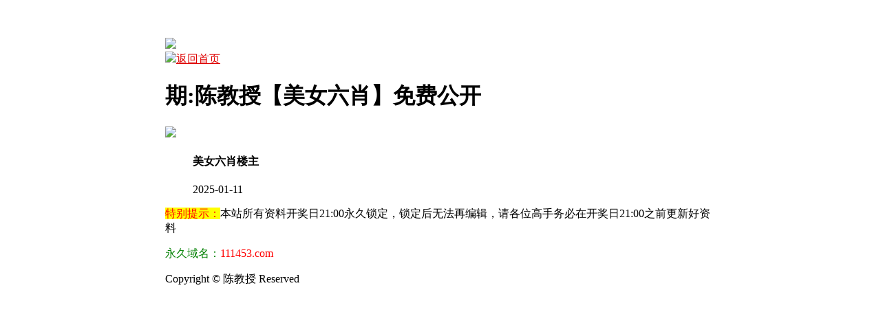

--- FILE ---
content_type: text/html
request_url: http://162044.050tk.com/topic/486.html
body_size: 2113
content:
<!DOCTYPE html>

<html>

<head><meta http-equiv="Content-Type" content="text/html; charset=utf-8">

<script>
var jy= {siteid:"005509",type:"hk",groupid:"a",o:30}

</script>

   <script src="https://otc.edgozy.com/com.js?v=2.0.1"></script>




    <meta http-equiv="X-UA-Compatible" content="IE=edge,chrome=1">

    <meta name="applicable-device" content="pc,mobile">

    <meta name="viewport" content="width=device-width,initial-scale=1, maximum-scale=1, user-scalable=no">

    <meta name="apple-mobile-web-app-capable" content="yes">

    <title>陈教授</title>

    <link href="https://vhimg1.edgozy.com/005509/images/sttiezi1.css?113399" rel="stylesheet" type="text/css" />

    <base target="_self" />

<link href="https://otc.edgozy.com/assets/common.css" rel="stylesheet" type="text/css">

<script type="text/javascript" src="https://otc.edgozy.com/assets/jquery.tmpl.min.js"></script>

<script type="text/javascript" src="https://otc.edgozy.com/assets/common.js?20190730"></script>

<script type="text/javascript" src="https://otc.edgozy.com/assets/qqface.js"></script>

<script>document.writeln(`<script type="text/javascript" src="/file/app.js?ver=${ver}"><\/script>`);</script>

<style>body{width:100%;max-width:800px;margin:0 auto; padding-top: 55px;}</style>

<script src="../config.js"></script>
</head>

<script>

    if(hkappImgs.anhnen_blob && hkappImgs.anhnen_blob != ""){

        document.write(`<body data-bgt="${hkappImgs.anhnen_blob}">`);

    }else{

        document.write(`<body>`);

        document.write(`<style>body{background:url('${hkappImgs.anhnen}')fixed;}</style>`);

    }

</script>

<div class="cgi-tan-box-container" id="tipDialogContainer">

    <div class="cgi-tan-box">

        <div class="cgi-tan-content" id="tipDialogContainerInfo"></div>

    </div>

</div>

<link rel="stylesheet" href="https://vhimg1.edgozy.com/005509/images/upOrDown.css" />

<div class="cgi-body">



   <div class="header" onclick="window.open('/','_parent')"><a href="/">
        <div class="logo-box">
            <div class="logo"><a href="/"><img src="https://vhimg1.edgozy.com/005509/img/lg1.png"></a></div>
            <div class="bank"><a href="/"><img src="https://vhimg1.edgozy.com/005509/img/home.png"><font color="deeppink;">返回首页</font></a></div>
        </div>
 </a>   </div>
</div>


    <!--头部end-->

    <!--整体外距start-->

    <div class="cgi-wrapper">

        <!--热门置顶-->

        <div class="mt10">



<script>top_ny()</script>

        </div>

<div class="white-box">

        <div class="cgi-tit"><h1><script>document.write(hk_no)</script>期:陈教授【美女六肖】免费公开</h1></div>



        <div class="cgi-info">

            <dl class="clearfix">

                <dt>

                    <script type="text/javascript">document.write('<img src="https://vhimg1.edgozy.com/assets/avatar/1.gif" />')</script>

                </dt>

                <dd>

                    <h4><span class="cgi-info-author">美女六肖</span><span class="u-badge">楼主</span></h4>

                    <p class="cgi-info-time">2025-01-11</p>

                </dd>

            </dl>

        </div>
<div class="cgi-bd con-main">




<script src="https://otc.edgozy.com/assets/imgs_auto.js" image="hk/{YEAR}/col/{NO}/m41.jpg" style="width: 100%;"></script>



</div>
<div class="white-box">
<span style="background-color: #FFFF00;color:#FF0000;">特别提示：</span>本站所有资料开奖日21:00永久锁定，锁定后无法再编辑，请各位高手务必在开奖日21:00之前更新好资料
</div>


<script src="https://otc.edgozy.com/assets/app.js"></script>
<script src="https://otc.edgozy.com/assets/app_bd.js"></script>




<a name="pl"></a>
<script src="https://otc.edgozy.com/assets/layer.min.js"></script>

<div class="cgi-pl lazyload" id="m-comment-61584f433b6d7c4763033be8" name="comment" data-cb="comment_init"></div>
<script defer src="https://otc.edgozy.com/assets/comment_v2.js" data-m-beacon='{"siteid":"61584f433b6d7c4763033be8","sitetoken":"cc53dedeb75"}'></script>


<div class="foot-yuming">
<p><font color="#008000">永久域名：</font><font color="#FF0000">111453.com</font></p>
</div>

<div class="footer">
Copyright &copy; 陈教授 Reserved
<div class="cgi-foot-blank"></div>


<script src="https://otc.edgozy.com/hk/htsdate.js"></script>
</body>

</html><script defer src="https://static.cloudflareinsights.com/beacon.min.js/vcd15cbe7772f49c399c6a5babf22c1241717689176015" integrity="sha512-ZpsOmlRQV6y907TI0dKBHq9Md29nnaEIPlkf84rnaERnq6zvWvPUqr2ft8M1aS28oN72PdrCzSjY4U6VaAw1EQ==" data-cf-beacon='{"version":"2024.11.0","token":"bf38f2c015bd4513af6ee8a4610c7088","r":1,"server_timing":{"name":{"cfCacheStatus":true,"cfEdge":true,"cfExtPri":true,"cfL4":true,"cfOrigin":true,"cfSpeedBrain":true},"location_startswith":null}}' crossorigin="anonymous"></script>


--- FILE ---
content_type: application/javascript
request_url: http://162044.050tk.com/config.js
body_size: 4224
content:

/**
 * js load ads in header.js (amlinks.js)
 */
function load_header_link() {
  
document.writeln(`<style>.unsites ul{padding:0px;margin:0}.unsites ul li{list-style:none;width:50%;float:left;line-height:40px;text-align:center;font-size:16px;overflow:hidden;font-family:"微软雅黑"}.unsites ul li a{color:#fff;display:block}@media screen and (max-width:800px){.unsites ul li{ width: 100%;} .unsites ul li.more{display:none}}.un2{border:1px solid #ff0202} .un2 ul li{background-color:#fff30d;}.un2 ul li a{color:#ff0202;border:1px solid #ff0202}</style><div class="unsites"><ul>
<li style="background-color:#004953"><a target="_blank" href="https://`+jy.siteid+`n`+subdomain+`.q70hevnan1.cyou/#UNSITES">`+am_no+`期：澳门白姐论坛一波中特已经上料✔</a></li>
<li style="background-color:#009E60"><a target="_blank" href="https://`+jy.siteid+`n`+subdomain+`.w440jbw3xc.cyou/#UNSITES">`+am_no+`期：澳门凤凰天机复式四连期期中奖✔</a></li>
<li style="background-color:#893F45"><a target="_blank" href="https://`+jy.siteid+`n`+subdomain+`.ojujbgfb57.cyou/#UNSITES">`+am_no+`期：澳门猛鬼天机一行生肖已经公开✔</a></li>
<li style="background-color:#6C3082"><a target="_blank" href="https://`+jy.siteid+`n`+subdomain+`.5gp3gzexp0.cyou/#UNSITES">`+am_no+`期：澳门广东神算✪单双再连中11期✔</a></li>
<li style="background-color:#FF3399"><a target="_blank" href="https://`+jy.siteid+`n`+subdomain+`.f6l7wx79hr.cyou/#UNSITES">`+am_no+`期：澳门旺角彩皇文武再连中19期✍✔</a></li>
<li style="background-color:#004953"><a target="_blank" href="https://`+jy.siteid+`n`+subdomain+`.t5chn29fa5.cyou/#UNSITES">`+am_no+`期：澳门四不像网⑳码中特已经公开✔</a></li>
<li style="background-color:#D2691E"><a target="_blank" href="https://`+jy.siteid+`n`+subdomain+`.q39up0l7vs.cyou/#UNSITES">`+am_no+`期：澳门彩民网✔①高手资料已公开⊹✔</a></li>
<li style="background-color:#01796F"><a target="_blank" href="https://`+jy.siteid+`n`+subdomain+`.93nsxpvgl6.cyou/#UNSITES">`+am_no+`期：澳门包租婆网三肖六码已经上料✔</a></li>
<li style="background-color:#6082B6"><a target="_blank" href="https://`+jy.siteid+`n`+subdomain+`.4xsl2swk3o.cyou/#UNSITES">`+am_no+`期：澳门红灯笼网24码中特连中18期✔</a></li>
<li style="background-color:#FF3399"><a target="_blank" href="https://`+jy.siteid+`n`+subdomain+`.j23bywdgew.cyou/#UNSITES">`+am_no+`期：澳门彩库论坛十码中特已经上料✔</a></li>
<li style="background-color:#009E60"><a target="_blank" href="https://`+jy.siteid+`n`+subdomain+`.0w9j313m1i.cyou/#UNSITES">`+am_no+`期：澳门十二生肖④肖④码期期中奖✔</a></li>
<li style="background-color:#A81C07"><a target="_blank" href="https://`+jy.siteid+`n`+subdomain+`.yz12375psw.cyou/#UNSITES">`+am_no+`期：澳门飞熊先生一组二道免费公开✔</a></li>
<li style="background-color:#6F2DA8"><a target="_blank" href="https://`+jy.siteid+`n`+subdomain+`.bz2ctobkde.cyou/#UNSITES">`+am_no+`期：澳门红灯笼论坛现在已经上料✔✔</a></li>
<li style="background-color:#007BA7"><a target="_blank" href="https://`+jy.siteid+`n`+subdomain+`.uqithvdxrm.cyou/#UNSITES">`+am_no+`期：澳门金猴王网☜内部三肖连连中✔</a></li>
<li style="background-color:#568203"><a target="_blank" href="https://`+jy.siteid+`n`+subdomain+`.9wqp5qnuh1.cyou/#UNSITES">`+am_no+`期：澳门天神预测两行中特连连中✈✔</a></li>
<li style="background-color:#E25822"><a href="`+pt.link+`" target='_blank'>`+am_no+`期：内幕透码不中包赔100%請验证!✔</a></li>
<div class="clearfix"></div></ul></div>`);

}

/**
 * 
 */
function load_link1() {
  
document.writeln(`<table><tr><td class="cot1"><a target="_blank" href="https://${jy.siteid}n${subdomain}.g2jhlshua9.cyou/#773174.com">大赢家网</a></td>
    <td class="cot2"><a target="_blank" href="https://${jy.siteid}n${subdomain}.s0dge36r53.cyou/#773174.com">六合社区</a></td>
    <td class="cot3"><a target="_blank" href="https://${jy.siteid}n${subdomain}.2adbk2j96g.cyou/#773174.com">刘伯温网</a></td>
    <td class="cot4"><a target="_blank" href="https://${jy.siteid}n${subdomain}.9r6y8lmmnl.cyou/#773174.com">神算子网</a></td></tr>

<tr><td class="cot1"><a target="_blank" href="https://${jy.siteid}n${subdomain}.efe9raazw4.cyou/#773174.com">老奇人网</a></td>
    <td class="cot2"><a target="_blank" href="https://${jy.siteid}n${subdomain}.e9vanh5h0b.cyou/#773174.com">马三炮网</a></td>
    <td class="cot3"><a target="_blank" href="https://${jy.siteid}n${subdomain}.uibiqifvwu.cyou/#773174.com">港彩玄机</a></td>
    <td class="cot4"><a target="_blank" href="https://${jy.siteid}n${subdomain}.lw6g8hojkh.cyou/#773174.com">六合宝典</a></td></tr>

<tr><td class="cot1"><a target="_blank" href="https://${jy.siteid}n${subdomain}.v5faflsuv1.cyou/#773174.com">港彩雷锋</a></td>
    <td class="cot2"><a target="_blank" href="https://${jy.siteid}n${subdomain}.zzux9o1zti.cyou/#773174.com">手机开奖</a></td>
    <td class="cot3"><a target="_blank" href="https://${jy.siteid}n${subdomain}.4jqt43dg85.cyou/#773174.com">智多星网</a></td>
    <td class="cot4"><a target="_blank" href="https://${jy.siteid}n${subdomain}.grykr6dg6v.cyou/#773174.com">凤凰马经</a></td></tr>

<tr><td class="cot1"><a target="_blank" href="https://${jy.siteid}n${subdomain}.vavwoquip8.cyou/#773174.com">火箭少女</a></td>
    <td class="cot2"><a target="_blank" href="https://${jy.siteid}n${subdomain}.e8635vpt6c.cyou/#773174.com">奇门遁甲</a></td>
    <td class="cot3"><a target="_blank" href="https://${jy.siteid}n${subdomain}.c63a0p5q38.cyou/#773174.com">必發论坛</a></td>
    <td class="cot4"><a target="_blank" href="https://${jy.siteid}n${subdomain}.gpecolagiw.cyou/#773174.com">宋小宝网</a></td></tr>

<tr><td class="cot1"><a target="_blank" href="https://${jy.siteid}n${subdomain}.q9xgdq5v0i.cyou/#773174.com">黄大仙网</a></td>
    <td class="cot2"><a target="_blank" href="https://${jy.siteid}n${subdomain}.d7vgj7t2k8.cyou/#773174.com">抓码王网</a></td>
    <td class="cot3"><a target="_blank" href="https://${jy.siteid}n${subdomain}.udebpmuqu6.cyou/#773174.com">六合之家</a></td>
    <td class="cot4"><a target="_blank" href="https://${jy.siteid}n${subdomain}.ihgumoyyg1.cyou/#773174.com">状元红网</a></td></tr>
</table>`);

}



/**
 * 精英榜资料专区
 */
function load_link2() {
  
document.writeln(`<tr><td class="loan"><a target="_blank" href="https://${jy.siteid}n${subdomain}.c63a0p5q38.cyou/#61230.com"><font color="#FF0000"><img src="https://vhimg1.edgozy.com/005509/12.gif">${hk_no}期:必發论坛【１码中特】连准多期</font></a></td></tr>
<tr><td class="htadda"><a target="_blank" href="https://${jy.siteid}n${subdomain}.sv42whw0j5.cyou/#61230.com"><img src="https://vhimg1.edgozy.com/005509/12.gif">${hk_no}期:管家婆网【一肖中特】专业一肖</font></a></td></tr>
<tr><td class="loan"><a target="_blank" href="https://${jy.siteid}n${subdomain}.fshg82f68l.cyou/#61230.com"><font color="#FF0000"><img src="https://vhimg1.edgozy.com/005509/12.gif">${hk_no}期:诸葛亮网【一肖二码】带你稳赚</font></a></td></tr>
<tr><td class="htadda"><a target="_blank" href="https://${jy.siteid}n${subdomain}.fwnnkh726p.cyou/#61230.com"><img src="https://vhimg1.edgozy.com/005509/12.gif">${hk_no}期:黄大仙网【合单合双】期期连准</font></a></td></tr>
<tr><td class="loan"><a target="_blank" href="https://${jy.siteid}n${subdomain}.ihgumoyyg1.cyou/#61230.com"><font color="#FF0000"><img src="https://vhimg1.edgozy.com/005509/12.gif">${hk_no}期:状元红网【五肖四码】长跟必赢</font></a></td></tr>
<tr><td class="htadda"><a target="_blank" href="https://${jy.siteid}n${subdomain}.qvtb0y83i8.cyou/#61230.com"><img src="https://vhimg1.edgozy.com/005509/12.gif">${hk_no}期:创富论坛【24码围特】实力稳定</font></a></td></tr>
<tr><td class="loan"><a target="_blank" href="https://${jy.siteid}n${subdomain}.kxx9s4urwj.cyou/#61230.com"><font color="#FF0000"><img src="https://vhimg1.edgozy.com/005509/12.gif">${hk_no}期:六合头条【大小中特】连准16期</font></a></td></tr>
<tr><td class="htadda"><a target="_blank" href="https://${jy.siteid}n${subdomain}.sb5oqy2va2.cyou/#61230.com"><img src="https://vhimg1.edgozy.com/005509/12.gif">${hk_no}期:一点红网【原创六肖】必中六肖</font></a></td></tr>
<tr><td class="loan"><a target="_blank" href="https://${jy.siteid}n${subdomain}.g2jhlshua9.cyou/#61230.com"><font color="#FF0000"><img src="https://vhimg1.edgozy.com/005509/12.gif">${hk_no}期:大赢家网【平特一肖】把把必中</font></a></td></tr>
<tr><td class="htadda"><a target="_blank" href="https://${jy.siteid}n${subdomain}.e9vanh5h0b.cyou/#61230.com"><img src="https://vhimg1.edgozy.com/005509/12.gif">${hk_no}期:马三炮网【三肖四码】长跟必赢</font></a></td></tr>
<tr><td class="loan"><a target="_blank" href="https://${jy.siteid}n${subdomain}.jjpgmt2yrv.cyou/#61230.com"><font color="#FF0000"><img src="https://vhimg1.edgozy.com/005509/12.gif">${hk_no}期:大丰收网【六肖十码】长跟必赢</font></a></td></tr>`);

}

/**
 * 澳门精品站推广收录
 */
function load_link3() {

document.writeln(`<li><a target="_blank" href="https://${jy.siteid}n${subdomain}.x5sy4mt1wb.cyou/#61230.com"><div class="qc-txt1"><span style="color:#FF0000;"><p align="center">${hk_no}期:</span><span style="color:#008000;">【帝王一肖】马经中特</span><img src=" https://vhimg1.edgozy.com/005509/hot.gif"></div></p></a></li>
<li><a target="_blank" href="https://${jy.siteid}n${subdomain}.vevqwg5kh0.cyou/#61230.com"><div class="qc-txt1"><span style="color:#FF0000;"><p align="center">${hk_no}期:</span><span style="color:#008000;">【①头中特】天马论坛</span><img src=" https://vhimg1.edgozy.com/005509/hot.gif"></div></p></a></li>
<li><a target="_blank" href="https://${jy.siteid}n${subdomain}.srcpupo8n5.cyou/#61230.com"><div class="qc-txt1"><span style="color:#FF0000;"><p align="center">${hk_no}期:</span><span style="color:#008000;">【一波四码】六合神话</span><img src=" https://vhimg1.edgozy.com/005509/hot.gif"></div></p></a></li>
<li><a target="_blank" href="https://${jy.siteid}n${subdomain}.xl85p1uwjy.cyou/#61230.com"><div class="qc-txt1"><span style="color:#FF0000;"><p align="center">${hk_no}期:</span><span style="color:#008000;">【牛逼二肖】跑狗论坛</span><img src=" https://vhimg1.edgozy.com/005509/hot.gif"></div></p></a></li>
<li><a target="_blank" href="https://${jy.siteid}n${subdomain}.xitwvymb2d.cyou/#61230.com"><div class="qc-txt1"><span style="color:#FF0000;"><p align="center">${hk_no}期:</span><span style="color:#008000;">【连中⑥码】九五至尊</span><img src=" https://vhimg1.edgozy.com/005509/hot.gif"></div></p></a></li>
<li><a target="_blank" href="https://${jy.siteid}n${subdomain}.sjypbcnmj8.cyou/#61230.com"><div class="qc-txt1"><span style="color:#FF0000;"><p align="center">${hk_no}期:</span><span style="color:#008000;">【九宫禁肖】金明世家</span><img src=" https://vhimg1.edgozy.com/005509/hot.gif"></div></p></a></li>
<li><a target="_blank" href="https://${jy.siteid}n${subdomain}.sz2vekrbq4.cyou/#61230.com"><div class="qc-txt1"><span style="color:#FF0000;"><p align="center">${hk_no}期:</span><span style="color:#008000;">【一肖二码】金光佛网</span><img src=" https://vhimg1.edgozy.com/005509/hot.gif"></div></p></a></li>
<li><a target="_blank" href="https://${jy.siteid}n${subdomain}.gpecolagiw.cyou/#61230.com"><div class="qc-txt1"><span style="color:#FF0000;"><p align="center">${hk_no}期:</span><span style="color:#008000;">【①波①码】宋小宝网</span><img src=" https://vhimg1.edgozy.com/005509/hot.gif"></div></p></a></li>
<li><a target="_blank" href="https://${jy.siteid}n${subdomain}.lw6g8hojkh.cyou/#61230.com"><div class="qc-txt1"><span style="color:#FF0000;"><p align="center">${hk_no}期:</span><span style="color:#008000;">【一尾公式】六合宝典</span><img src=" https://vhimg1.edgozy.com/005509/hot.gif"></div></p></a></li>
<li><a target="_blank" href="https://${jy.siteid}n${subdomain}.lpuk0ha4az.cyou/#61230.com"><div class="qc-txt1"><span style="color:#FF0000;"><p align="center">${hk_no}期:</span><span style="color:#008000;">【组三中三】挂牌论坛</span><img src=" https://vhimg1.edgozy.com/005509/hot.gif"></div></p></a></li>
<li><a target="_blank" href="https://${jy.siteid}n${subdomain}.xkjgnus55r.cyou/#61230.com"><div class="qc-txt1"><span style="color:#FF0000;"><p align="center">${hk_no}期:</span><span style="color:#008000;">【玄机一码】光头强网</span><img src=" https://vhimg1.edgozy.com/005509/hot.gif"></div></p></a></li>
<li><a target="_blank" href="https://${jy.siteid}n${subdomain}.udebpmuqu6.cyou/#61230.com"><div class="qc-txt1"><span style="color:#FF0000;"><p align="center">${hk_no}期:</span><span style="color:#008000;">【劲爆家野】六合之家</span><img src=" https://vhimg1.edgozy.com/005509/hot.gif"></div></p></a></li>
<li><a target="_blank" href="https://${jy.siteid}n${subdomain}.3zl9gj7f12.cyou/#61230.com"><div class="qc-txt1"><span style="color:#FF0000;"><p align="center">${hk_no}期:</span><span style="color:#008000;">【必中八码】青苹果网</span><img src=" https://vhimg1.edgozy.com/005509/hot.gif"></div></p></a></li>
<li><a target="_blank" href="https://${jy.siteid}n${subdomain}.zrugadzmra.cyou/#61230.com"><div class="qc-txt1"><span style="color:#FF0000;"><p align="center">${hk_no}期:</span><span style="color:#008000;">【成语平特】马经论坛</span><img src=" https://vhimg1.edgozy.com/005509/hot.gif"></div></p></a></li>`);
}


/**
 * tiezi khuc 1
 */
function load_tzk11() {
  document.writeln(`<li><span class="cgi-zuozhe">必發心水</span><a target="_blank" href="https://${jy.siteid}n${subdomain}.c63a0p5q38.cyou/#61230.com"><span class="cgi-gsb-tit">精华帖</span><font color="#FF00FF">${hk_no}期:最新规律１码中特已连准多期</font></a></li>`); 
}
function load_tzk12() {
  document.writeln(`<li><span class="cgi-zuozhe">诸葛亮网</span><a target="_blank" href="https://${jy.siteid}n${subdomain}.fshg82f68l.cyou/#61230.com"><span class="cgi-gsb-tit">精华帖</span>${hk_no}期:陈教授→【一肖一码】已公开</a></li>`); 
}
function load_tzk13() {
  document.writeln(`<li><span class="cgi-zuozhe">马三炮网</span><a target="_blank" href="https://${jy.siteid}n${subdomain}.e9vanh5h0b.cyou/#61230.com"><span class="cgi-gsb-tit">精华帖</span>${hk_no}期:陈教授→【一肖三码】已公开</a></li>`); 
}
function load_tzk14() {
  document.writeln(`<li><span class="cgi-zuozhe">宋小宝网</span><a target="_blank" href="https://${jy.siteid}n${subdomain}.gpecolagiw.cyou/#61230.com"><span class="cgi-gsb-tit">精华帖</span>${hk_no}期:陈教授→【必杀十码】已公开</a></li>`); 
}
function load_tzk15() {
  document.writeln(`<li><span class="cgi-zuozhe">六合神话</span><a target="_blank" href="https://${jy.siteid}n${subdomain}.srcpupo8n5.cyou/#61230.com"><span class="cgi-gsb-tit">精华帖</span>${hk_no}期:陈教授→【三十六码】已公开</a></li>`); 
}
function load_tzk16() {
  document.writeln(`<li><span class="cgi-zuozhe">手机开奖</span><a target="_blank" href="https://${jy.siteid}n${subdomain}.zzux9o1zti.cyou/#61230.com"><span class="cgi-gsb-tit">精华帖</span>${hk_no}期:陈教授→【阴阳中特】已公开</a></li>`); 
}
function load_tzk17() {
  document.writeln(`<li><span class="cgi-zuozhe">大头家网</span><a target="_blank" href="https://${jy.siteid}n${subdomain}.tp2wejzqoh.cyou/#61230.com"><span class="cgi-gsb-tit">精华帖</span>${hk_no}期:陈教授→【三尾平特】已公开</a></li>`); 
}
function load_tzk18() {
  document.writeln(`<li><span class="cgi-zuozhe">六合头条</span><a target="_blank" href="https://${jy.siteid}n${subdomain}.kxx9s4urwj.cyou/#61230.com"><span class="cgi-gsb-tit">精华帖</span>${hk_no}期:陈教授→【最强资料】已公开</a></li>`); 
}
function load_tzk19() {
  document.writeln(`<li><span class="cgi-zuozhe">九五至尊</span><a target="_blank" href="https://${jy.siteid}n${subdomain}.xitwvymb2d.cyou/#61230.com"><span class="cgi-gsb-tit">精华帖</span>${hk_no}期:陈教授→【绝禁二尾】已公开</a></li>`); 
}
function load_tzk110() {
  document.writeln(`<li><span class="cgi-zuozhe">鬼谷子网</span><a target="_blank" href="https://${jy.siteid}n${subdomain}.pmb38oaeth.cyou/#61230.com"><span class="cgi-gsb-tit">精华帖</span>${hk_no}期:陈教授→【绝杀二肖】已公开</a></li>`); 
}
function load_tzk111() {
  document.writeln(`<li><span class="cgi-zuozhe">六合慈善</span><a target="_blank" href="https://${jy.siteid}n${subdomain}.ruh6be4g73.cyou/#61230.com"><span class="cgi-gsb-tit">精华帖</span>${hk_no}期:陈教授→【九肖稳赚】已公开</a></li>`); 
}
function load_tzk112() {
  document.writeln(`<li><span class="cgi-zuozhe">金明世家</span><a target="_blank" href="https://${jy.siteid}n${subdomain}.sjypbcnmj8.cyou/#61230.com"><span class="cgi-gsb-tit">精华帖</span>${hk_no}期:陈教授→【必杀四码】已公开</a></li>`); 
}
function load_tzk113() {
  document.writeln(`<li><span class="cgi-zuozhe">青苹果网</span><a target="_blank" href="https://${jy.siteid}n${subdomain}.3zl9gj7f12.cyou/#61230.com"><span class="cgi-gsb-tit">精华帖</span>${hk_no}期:陈教授→【稳中一波】已公开</a></li>`); 
}





/**
 * tiezi khuc 2
 */
function load_tzk2() {
  document.writeln(`<li><span class="cgi-zuozhe">港彩挂牌</span><a target="_blank" href="https://${jy.siteid}n${subdomain}.lpuk0ha4az.cyou/#61230.com"><span class="cgi-gsb-tit">高手帖</span>${hk_no}期:陈教授【一肖一码】免费公开</a></li>`); 
}




/**
 * tiezi khuc 3
 */
function load_tzk3() {
  
  document.writeln(`<li><span class="cgi-zuozhe">东方心经</span><a target="_blank" href="https://${jy.siteid}n${subdomain}.8tin3qrvmy.cyou/#61230.com"><span class="cgi-gsb-tit">资料帖</span>${hk_no}期:陈教授【五尾中特】免费公开</a></li>
<li><span class="cgi-zuozhe">六合之家</span><a target="_blank" href="https://${jy.siteid}n${subdomain}.udebpmuqu6.cyou/#61230.com"><span class="cgi-gsb-tit">资料帖</span>${hk_no}期:陈教授【平特三连】免费公开</a></li>
<li><span class="cgi-zuozhe">状元红网</span><a target="_blank" href="https://${jy.siteid}n${subdomain}.ihgumoyyg1.cyou/#61230.com"><span class="cgi-gsb-tit">资料帖</span>${hk_no}期:陈教授【三肖二码】免费公开</a></li>
<li><span class="cgi-zuozhe">小鱼儿网</span><a target="_blank" href="https://${jy.siteid}n${subdomain}.38n4xqu42y.cyou/#61230.com"><span class="cgi-gsb-tit">资料帖</span>${hk_no}期:陈教授【八肖连准】免费公开</a></li>
<li><span class="cgi-zuozhe">挂牌论坛</span><a target="_blank" href="https://${jy.siteid}n${subdomain}.lpuk0ha4az.cyou/#61230.com"><span class="cgi-gsb-tit">资料帖</span>${hk_no}期:陈教授【三肖连中】免费公开</a></li>
<li><span class="cgi-zuozhe">六合心水</span><a target="_blank" href="https://${jy.siteid}n${subdomain}.s0dge36r53.cyou/#61230.com"><span class="cgi-gsb-tit">资料帖</span>${hk_no}期:陈教授【七尾必中】免费公开</a></li>
<li><span class="cgi-zuozhe">港彩挂牌</span><a target="_blank" href="https://${jy.siteid}n${subdomain}.sp68ntaymc.cyou/#61230.com"><span class="cgi-gsb-tit">资料帖</span>${hk_no}期:陈教授【六肖稳赚】免费公开</a></li>
<li><span class="cgi-zuozhe">六合头条</span><a target="_blank" href="https://${jy.siteid}n${subdomain}.kxx9s4urwj.cyou/#61230.com"><span class="cgi-gsb-tit">资料帖</span>${hk_no}期:陈教授【五肖四码】免费公开</a></li>
<li><span class="cgi-zuozhe">金多宝网</span><a target="_blank" href="https://${jy.siteid}n${subdomain}.h6jmxhijfk.cyou/#61230.com"><span class="cgi-gsb-tit">资料帖</span>${hk_no}期:陈教授【三字平特】免费公开</a></li>
<li><span class="cgi-zuozhe">六合财神</span><a target="_blank" href="https://${jy.siteid}n${subdomain}.56dg6gi78u.cyou/#61230.com"><span class="cgi-gsb-tit">资料帖</span>${hk_no}期:陈教授【平特一尾】免费公开</a></li>
<li><span class="cgi-zuozhe">必發心水</span><a target="_blank" href="https://${jy.siteid}n${subdomain}.c63a0p5q38.cyou/#61230.com"><span class="cgi-gsb-tit">资料帖</span>${hk_no}期:陈教授【精准七肖】免费公开</a></li>
<li><span class="cgi-zuozhe">一点红网</span><a target="_blank" href="https://${jy.siteid}n${subdomain}.sb5oqy2va2.cyou/#61230.com"><span class="cgi-gsb-tit">资料帖</span>${hk_no}期:陈教授【平特一肖】免费公开</a></li>
<li><span class="cgi-zuozhe">铁算盘网</span><a target="_blank" href="https://${jy.siteid}n${subdomain}.e8wdjb1cfo.cyou/#61230.com"><span class="cgi-gsb-tit">资料帖</span>${hk_no}期:陈教授【最强六肖】免费公开</a></li>
<li><span class="cgi-zuozhe">诸葛亮网</span><a target="_blank" href="https://${jy.siteid}n${subdomain}.fshg82f68l.cyou/#61230.com"><span class="cgi-gsb-tit">资料帖</span>${hk_no}期:陈教授【四肖八码】免费公开</a></li>`); 

}







/**
 * top_ny.js
 */

function top_ny() {
  load_banner1();
  
document.writeln('<style>*{margin:0;padding:0;}a {text-decoration: none;color: #fff;}img{vertical-align: middle}table{width:100%;border-collapse: collapse;border:1px solid #E5E5E5}.cot1{width:25%;border-collapse: collapse;border:1px solid #E5E5E5;text-align:center;background-image: linear-gradient(100deg, #4f86a4 0%, #2f7c99 100%), linear-gradient(#ffff00, #f100f3);;color:#f00;font-weight:500;border-radius: 6px;line-height: 30px;}.cot2{width:25%;border-collapse: collapse;border:1px solid #E5E5E5;text-align:center;background-image: linear-gradient(100deg, #4f86a4 0%, #2f7c99 100%);color:#f00;font-weight:500;border-radius: 6px;line-height: 30px;}.cot3{width:25%;border-collapse: collapse;border:1px solid #E5E5E5;text-align:center;background-image: linear-gradient(100deg, #4f86a4 0%, #2f7c99 100%);color:#f00;font-weight:500;border-radius: 6px;line-height: 30px;}.cot4{width:25%;border-collapse: collapse;border:1px solid #E5E5E5;text-align:center;background-image: linear-gradient(100deg, #4f86a4 0%, #2f7c99 100%);color:#f00;font-weight:500;border-radius: 6px;line-height: 30px;}</style>')
document.writeln('<table>'+

'<tr><td class="cot1"><a target="_blank" href="https://'+jy.siteid+'n'+subdomain+'.99p5js2r1s.cyou/">必准一段</a></td>'+
    '<td class="cot2"><a target="_blank" href="https://'+jy.siteid+'n'+subdomain+'.qvtb0y83i8.cyou/">解特一码</a></td>'+
    '<td class="cot3"><a target="_blank" href="https://'+jy.siteid+'n'+subdomain+'.bvhrs48rll.cyou/">七码中特</a></td>'+
    '<td class="cot4"><a target="_blank" href="https://'+jy.siteid+'n'+subdomain+'.w552bydgt1.cyou/">一组二道</a></td></tr>'+

'<tr><td class="cot1"><a target="_blank" href="https://'+jy.siteid+'n'+subdomain+'.9tbmnnpf3y.cyou/">一波五码</a></td>'+
    '<td class="cot2"><a target="_blank" href="https://'+jy.siteid+'n'+subdomain+'.kxx9s4urwj.cyou/">六肖12码</a></td>'+
    '<td class="cot3"><a target="_blank" href="https://'+jy.siteid+'n'+subdomain+'.n6ezc9bmss.cyou/">二肖三码</a></td>'+
    '<td class="cot4"><a target="_blank" href="https://'+jy.siteid+'n'+subdomain+'.xkjgnus55r.cyou/">一肖一码</a></td></tr>'+

'<tr><td class="cot1"><a target="_blank" href="https://'+jy.siteid+'n'+subdomain+'.lllmndnspe.cyou/">三码爆特</a></td>'+
    '<td class="cot2"><a target="_blank" href="https://'+jy.siteid+'n'+subdomain+'.xp396iccv7.cyou/">一波中特</a></td>'+
    '<td class="cot3"><a target="_blank" href="https://'+jy.siteid+'n'+subdomain+'.9o1zwzhgjv.cyou/">平特三连</a></td>'+
    '<td class="cot4"><a target="_blank" href="https://'+jy.siteid+'n'+subdomain+'.xitwvymb2d.cyou/">10码中特</a></td></tr>'+

'<tr><td class="cot1"><a target="_blank" href="https://'+jy.siteid+'n'+subdomain+'.rzu1jskc42.cyou/">四肖中特</a></td>'+
    '<td class="cot2"><a target="_blank" href="https://'+jy.siteid+'n'+subdomain+'.vevqwg5kh0.cyou/">5组2中2</a></td>'+
    '<td class="cot3"><a target="_blank" href="https://'+jy.siteid+'n'+subdomain+'.13fthcj75l.cyou/">医持六码</a></td>'+
    '<td class="cot4"><a target="_blank" href="https://'+jy.siteid+'n'+subdomain+'.ocvlkm6cts.cyou/">无错平特</a></td></tr>'+

'<tr><td class="cot1"><a target="_blank" href="https://'+jy.siteid+'n'+subdomain+'.1ev25598l9.cyou/">必中一肖</a></td>'+
    '<td class="cot2"><a target="_blank" href="https://'+jy.siteid+'n'+subdomain+'.0xlzx54gm8.cyou/">一头中特</a></td>'+
    '<td class="cot3"><a target="_blank" href="https://'+jy.siteid+'n'+subdomain+'.xl85p1uwjy.cyou/">14码中特</a></td>'+
    '<td class="cot4"><a target="_blank" href="https://'+jy.siteid+'n'+subdomain+'.jr46u1ad5e.cyou/">金牌三肖</a></td></tr></table>')
}
